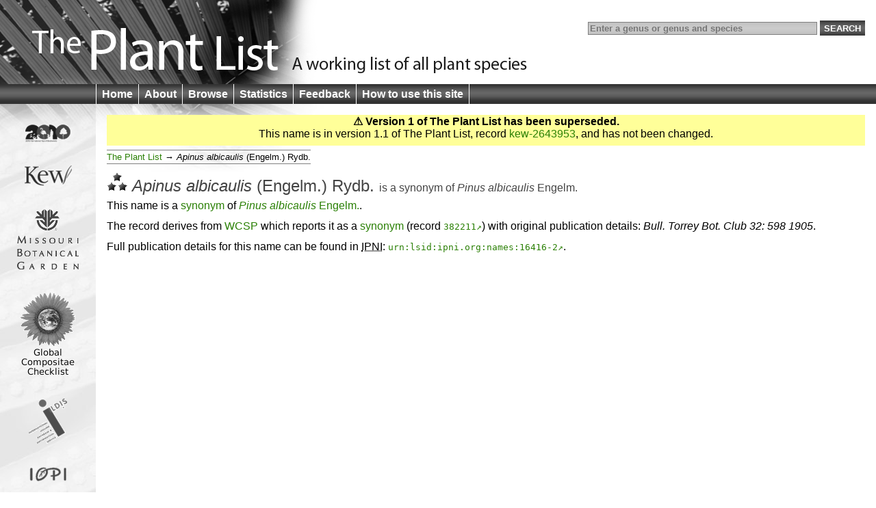

--- FILE ---
content_type: text/html;charset=UTF-8
request_url: http://www.theplantlist.org/tpl/record/kew-2643953?ref=tpl2
body_size: 1740
content:
<!DOCTYPE html>
<html lang="en">
<head>
	<meta charset="UTF-8">
	<meta http-equiv="X-UA-Compatible" content="IE=Edge"/>
	<title>Apinus albicaulis (Engelm.) Rydb. — The Plant List</title>
	<link rel="search" type="application/opensearchdescription+xml" href="/opensearch.xml" title="The Plant List" />
	<script type="text/javascript" src="/img/jquery-1.4.3.min.js"></script>
	<script type="text/javascript" src="/img/jquery.tablesorter.min.js"></script>
<!--[if lt IE 9]><script type="text/javascript" src="/img/html5.js"></script><![endif]-->
	<script type="text/javascript" src="/img/bsn.AutoSuggest_2.1.3.js"></script>
	<script type="text/javascript" src="/img/tpl.js"></script>
	
	<link rel="stylesheet" href="/img/tpl.css"/>
<!--[if lt IE 9]><link rel="stylesheet" href="/img/tpl-ie8.css"/><![endif]-->
<!--[if lt IE 8]><link rel="stylesheet" href="/img/tpl-ie7.css"/><![endif]-->
<!--[if lt IE 7]><link rel="stylesheet" href="/img/tpl-ie6.css"/><![endif]-->
</head>
<body>

<header>
	<h1><a href="/1/">The Plant List &mdash; A working list for all plant species</a></h1>

	<form id="headerSearchForm" action="/tpl/search" method="get">
		<input id="q" name="q" placeholder="Enter a genus or genus and species" type="search" value="" size="40"/>
		<input type="submit" value="Search" />
	</form>
</header>

<nav>
	<ul>
		<li><a href="/1/">Home</a></li>
		<li><a href="/about/">About</a></li>
		<li><a href="/browse/">Browse</a></li>
		<li><a href="/statistics/">Statistics</a></li>
		<li><a href="/feedback/">Feedback</a></li>
		<li><a href="/help/">How to use this site</a></li>
	</ul>
</nav>

<div id="container">
	<div id="logo">
		<ul>
			<li><a href="http://www.cbd.int/2010/"><img src="/img/logo-2010.gif" alt="2010 International Year of Biodiversity"/></a></li>
			<li><a href="http://www.kew.org/"><img src="/img/logo-kew.gif" alt="Royal Botanic Gardens, Kew"/></a></li>
			<li><a href="http://www.mobot.org/"><img src="/img/logo-missouri.gif" alt="Missouri Botanical Garden"/></a></li>
			<li><a href="http://www.compositae.org/checklist/"><img src="/img/logo-tica.gif" alt="International Compositae Alliance"/></a></li>
			<li><a href="http://www.ildis.org/"><img src="/img/logo-ildis.gif" alt="ILDIS"/></a></li>
			<li><a href="http://plantnet.rbgsyd.nsw.gov.au/iopi/iopihome.htm"><img src="/img/logo-iopi.png" alt="IOPI"/></a></li>
			<li><a href="http://www.nybg.org/"><img src="/img/logo-nybg.gif" alt="New York Botanic Garden"/></a></li>
			<li><a href="http://www.ipni.org/"><img src="/img/logo-ipni.gif" alt="International Plant Names Index"/></a></li>
			<li><a href="http://www.cbd.int/"><img src="/img/logo-cbd.gif" alt="Convention on Biological Diversity"/></a></li>
		</ul>
	</div>

	<div id="columns">


<section id="warnVersion">
	<p><strong>&#9888; Version 1 of The Plant List has been superseded.</strong></p>

	

	
		
			<p>This name is in version 1.1 of The Plant List, record <a href="/tpl1.1/record/kew-2643953?ref=tpl1">kew-2643953</a>, and has not been changed.</p>
		

		
	
</section>

<ul class="bread">
	<li><a href="/browse/">The Plant List</a>
		<ul><li><i class="genus">Apinus</i> <i class="species">albicaulis</i> <span class="authorship">(Engelm.) Rydb.</span></li></ul>
	</li>
</ul>

<section>

<h1>
	<span class="C-H"><img src="/img/bH.png" alt="H"/></span>
	<i class="genus">Apinus</i> <i class="species">albicaulis</i> <span class="authorship">(Engelm.) Rydb.</span>
	<span class="subtitle">is a <a href="/about/#synonym">synonym</a>
 of <a href="kew-2563539"><i class="genus">Pinus</i> <i class="species">albicaulis</i> <span class="authorship">Engelm.</span></a></span>
</h1>


<p>This name is a <a href="/about/#synonym">synonym</a> of <a href="kew-2563539"><i class="genus">Pinus</i> <i class="species">albicaulis</i> <span class="authorship">Engelm.</span></a>.</p>



<p>The record derives from <a href="/about/#wcs">WCSP</a> which reports it as a <a href="/about/#synonym">synonym</a> (record <code><a rel="external" href="http://apps.kew.org/wcsp/namedetail.do?name_id=382211">382211</a></code>) with original publication details: <cite>Bull. Torrey Bot. Club 32: 598 1905</cite>.</p>



<p>Full publication details for this name can be found in <abbr title="International Plant Names Index">IPNI</abbr>: <code><a rel="external" href="http://www.ipni.org/ipni/idPlantNameSearch.do?id=16416-2">urn:lsid:ipni.org:names:16416-2</a></code>.</p>


</section>





	</div>
</div>

<footer>
	<p>
		&copy; The Plant List 2010 &mdash;
		<a rel="license" href="/terms/">Terms and Conditions</a> &mdash;
		<a href="/cite/">How to Cite</a>
	</p>
</footer>

<script type="text/javascript" src="http://include.reinvigorate.net/re_.js"></script>
<script type="text/javascript">
try {
	reinvigorate.track("qqd10-7tcw301jmk");
} catch(err) {}
</script>

</body>
</html>

